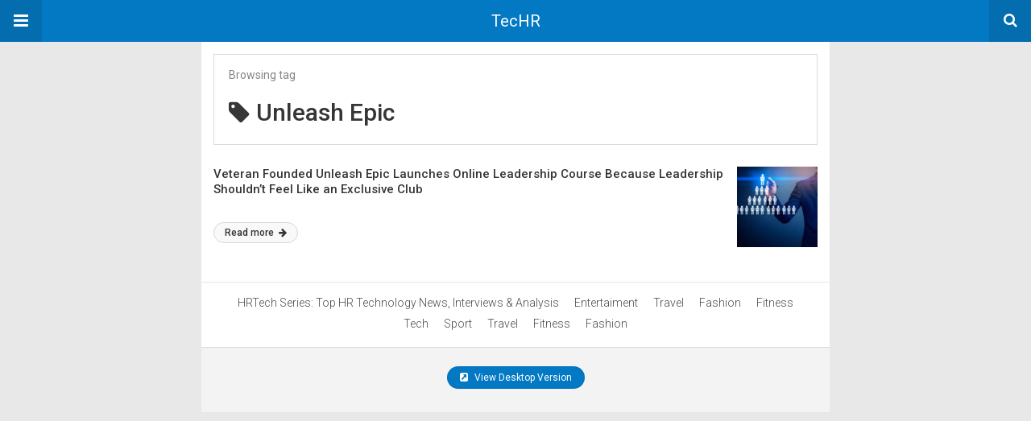

--- FILE ---
content_type: text/html; charset=UTF-8
request_url: https://techrseries.com/amp/tag/unleash-epic/
body_size: 32236
content:
<!DOCTYPE html>
<html lang="en-US" amp>
<head>
	<meta charset="utf-8">
	<meta name="viewport" content="width=device-width,minimum-scale=1,maximum-scale=1,initial-scale=1">
	<meta name="theme-color" content="#0379c4">

	<link rel="icon" href="https://techrseries.com/wp-content/uploads/2021/03/HR_Fevicon.png" sizes="32x32">
<link rel="icon" href="https://techrseries.com/wp-content/uploads/2021/03/HR_Fevicon.png" sizes="192x192">
<link rel="apple-touch-icon" href="https://techrseries.com/wp-content/uploads/2021/03/HR_Fevicon.png">
<meta name="msapplication-TileImage" content="https://techrseries.com/wp-content/uploads/2021/03/HR_Fevicon.png">
			<link rel="canonical" href="https://techrseries.com/tag/unleash-epic/">
			<title>Unleash Epic Archives - TecHR</title>
<script type="application/ld+json">{
    "@context": "http://schema.org/",
    "@type": "Organization",
    "@id": "#organization",
    "logo": {
        "@type": "ImageObject",
        "url": "https://techrseries.com/wp-content/uploads/2021/03/Techr_LOGO-09-1.png"
    },
    "url": "https://techrseries.com/",
    "name": "TecHR",
    "description": "TecHR Series covers news,views and interviews from the HR technology realm"
}</script>
<script type="application/ld+json">{
    "@context": "http://schema.org/",
    "@type": "WebSite",
    "name": "TecHR",
    "alternateName": "TecHR Series covers news,views and interviews from the HR technology realm",
    "url": "https://techrseries.com/"
}</script>
<style amp-custom>
*{-webkit-box-sizing:border-box;-moz-box-sizing:border-box;box-sizing:border-box}amp-iframe{max-width:100%;height:auto}

pre{white-space:pre-wrap}.clearfix:after,.clearfix:before{display:table;content:' ';clear:both}.clearfix{zoom:1}.wrap{padding:15px 15px 0;height:100%}.wrap img{max-width:100%}body.body{background:var(--bg-color);font-family:lato;font-weight:400;color:#363636;line-height:1.44;font-size:15px}.better-amp-wrapper{max-width:780px;margin:0 auto;color:var(--text-color);background:var(--content-bg-color)}.amp-image-tag,amp-video{max-width:100%}blockquote,p{margin:0 0 15px}.bold,b,strong{font-weight:700}a{-webkit-transition:all .4s ease;-moz-transition:all .4s ease;-o-transition:all .4s ease;transition:all .4s ease;color:var(--primary-color)}amp-video{height:auto}.strong-label,blockquote{color:#000;font-family:Roboto;font-weight:500;line-height:1.5}blockquote{border:1px solid #e2e2e2;border-width:1px 0;padding:15px 15px 15px 60px;text-align:left;position:relative;clear:both}blockquote p:last-child{margin-bottom:0}blockquote:before{content:"\f10e";font:normal normal normal 14px/1 FontAwesome;color:#d3d3d3;font-size:28px;position:absolute;left:12px;top:17px}.button,.comments-pagination a,.pagination a{padding:6px 15px;border:1px solid #d7d7d7;background:#faf9f9;color:#494949;font-family:Roboto;font-weight:500;font-size:13px;display:inline-block;text-decoration:none;border-radius:33px}.pagination a{padding:0 15px}.comments-pagination{margin:10px 0;color:#adadad;font-size:small}.comments-pagination a{margin-right:5px;padding:5px 15px}.img-holder{position:relative;width:80px;background:center center no-repeat #eee;display:inline-block;float:left;margin-right:15px;margin-bottom:15px;-webkit-background-size:cover;-moz-background-size:cover;-o-background-size:cover;background-size:cover}.img-holder:before{display:block;content:" ";width:100%;padding-top:70%}.content-holder{position:absolute;bottom:16px;left:16px;right:16px}.h1,.h2,.h3,.h4,.h5,.h6,.heading-typo,h1,h2,h3,h4,h5,h6{font-family:Roboto;font-weight:500;margin:15px 0 7px}.heading{font-size:16px;font-weight:700;margin:10px 0}.site-header{height:52px;width:100%;position:relative;margin:0;color:#fff;background:var(--primary-color)}.site-header .branding,.site-header .navbar-search,.site-header .navbar-toggle{color:#fff;position:absolute;top:0;height:52px;font-weight:400;text-align:center}.site-header .branding{display:block;font-size:20px;text-decoration:none;font-family:Roboto,"Open Sans",sans-serif;width:100%;padding:10px 55px;z-index:9;line-height:32px}.site-header .branding .amp-image-tag{display:inline-block}.sticky-nav .site-header{position:fixed;left:0;right:0;top:0;z-index:999;display:block}body.sticky-nav{padding-top:52px}.site-header .navbar-search,.site-header .navbar-toggle{font-size:18px;z-index:99;border:none;background:rgba(0,0,0,.1);line-height:50px;margin:0;padding:0;width:52px;outline:0;cursor:pointer;-webkit-transition:all .6s ease;-moz-transition:all .6s ease;-o-transition:all .6s ease;transition:all .6s ease}.site-header .navbar-search:hover,.site-header .navbar-toggle:hover{background:rgba(0,0,0,.1)}.site-header .navbar-search:focus,.site-header .navbar-toggle:focus{background:rgba(0,0,0,.2)}.site-header .navbar-toggle{font-size:21px;left:0}.site-header .navbar-search{font-size:18px;right:0;line-height:48px}.better-amp-footer{margin:0;background:var(--footer-bg-color)}.better-amp-footer.sticky-footer{position:fixed;bottom:0;left:0;right:0}.better-amp-footer-nav{border-top:1px solid rgba(0,0,0,.1);padding:14px 15px;background:var(--footer-nav-bg-color)}.better-amp-copyright{padding:17px 10px;text-align:center;font-family:Roboto;font-weight:400;color:#494949;border-top:1px solid rgba(0,0,0,.1);font-size:13px}.footer-navigation{list-style:none;margin:0;padding:0;text-align:center}.footer-navigation li{display:inline-block;margin:0 8px 5px}.footer-navigation li li,.footer-navigation ul{display:none}.footer-navigation a{text-decoration:none;color:#494949;font-family:Roboto;font-weight:300;font-size:14px}.footer-navigation .fa{margin-right:5px}.better-amp-main-link{display:block;text-align:center;font-weight:700;margin:6px 0 12px}.better-amp-main-link a{color:#fff;text-decoration:none;padding:0 15px;display:inline-block;border:1px solid rgba(0,0,0,.08);border-radius:33px;line-height:26px;font-size:12px;font-weight:400;background:var(--primary-color)}.better-amp-main-link a .fa{margin-right:5px}.carousel{overflow:hidden}.carousel .carousel-item,.carousel .img-holder{width:205px;float:none;margin:0}.carousel .carousel-item{margin-right:20px;margin-bottom:20px;overflow:hidden;line-height:0}.carousel .carousel-item:last-child{margin-right:0}.carousel .content-holder{position:relative;bottom:auto;right:auto;top:auto;left:auto;background:#f8f8f8;border:1px solid #e2e2e2;border-top-width:0;float:left;white-space:normal;padding:15px;height:100px;width:100%}.carousel .content-holder h3{margin:0;height:64px;overflow:hidden;position:relative}.carousel .content-holder a{line-height:20px;font-size:15px;color:#000;text-decoration:none}.comment-list{margin:14px 0 0}.comment-list,.comment-list ul{list-style:none;padding:0}.comment-list ul ul{padding:0 0 0 30px}.comment-list .comment{position:relative;margin-top:14px;padding-top:14px;border-top:1px solid #f3f3f3}.comment-list>.comment:first-child{margin-top:0}.comment-list li.comment:after{clear:both;content:' ';display:block}.comment .comment-avatar img{border-radius:50%}.comment .column-1{float:left;width:55px}.comment .column-2{padding-left:75px}.comment .comment-content{color:#838383;margin-top:8px;line-height:1.57;font-size:14px}.comment .comment-content p:last-child{margin-bottom:0}.comment .comment-author{font-size:14px;font-weight:700;font-style:normal}.comment .comment-published{margin-left:10px;font-size:12px;color:#a2a2a2;font-style:italic}.btn,.comment .comment-footer .fa,.comment .comment-footer a{font-size:14px;text-decoration:none}.comment .comment-footer a+a{margin-left:10px}.comments-wrapper .button.add-comment{color:#555}.bs-shortcode{margin:0 0 30px}.bs-shortcode .section-heading{margin:0 0 13px}.bs-shortcode .section-heading .other-link{display:none}.entry-content table{border:1px solid #ddd;margin-bottom:30px;width:100%}.btn{display:inline-block;margin-bottom:0;font-weight:400;text-align:center;vertical-align:middle;touch-action:manipulation;cursor:pointer;white-space:nowrap;padding:6px 12px;line-height:1.42857143;border-radius:4px;-webkit-user-select:none;-moz-user-select:none;-ms-user-select:none;user-select:none;color:#fff;background:var(--primary-color)}.btn.active,.btn:active{outline:0;background-image:none;-webkit-box-shadow:inset 0 3px 5px rgba(0,0,0,.125);box-shadow:inset 0 3px 5px rgba(0,0,0,.125)}.btn.disabled,.btn[disabled],fieldset[disabled] .btn{cursor:not-allowed;pointer-events:none;opacity:.65;filter:alpha(opacity=65);-webkit-box-shadow:none;box-shadow:none}.btn-lg{padding:10px 16px;font-size:18px;line-height:1.33;border-radius:6px}.btn-sm,.btn-xs{font-size:12px;line-height:1.5;border-radius:3px}.btn-sm{padding:5px 10px}.btn-xs{padding:1px 5px}.btn-block{display:block;width:100%}.btn-block+.btn-block{margin-top:5px}

.better-amp-sidebar{background:#fff;max-width:350px;min-width:270px;padding-bottom:30px}.better-amp-sidebar .sidebar-container{width:100%}.better-amp-sidebar .close-sidebar{font-size:16px;border:none;color:#fff;position:absolute;top:10px;right:10px;background:0 0;width:32px;height:32px;line-height:32px;text-align:center;padding:0;outline:0;-webkit-transition:all .6s ease;-moz-transition:all .6s ease;-o-transition:all .6s ease;transition:all .6s ease;cursor:pointer}.better-amp-sidebar .close-sidebar:hover{background:rgba(0,0,0,.1)}.sidebar-brand{color:#fff;padding:35px 24px 24px;text-align:center;font-family:Roboto;line-height:2;background:var(--primary-color)}.sidebar-brand .logo .amp-image-tag{display:inline-block;margin:0}.sidebar-brand.type-text{padding-top:50px}.sidebar-brand .brand-name{font-weight:500;font-size:18px}.sidebar-brand .brand-description{font-weight:400;font-size:14px;line-height:1.4;margin-top:4px}.better-amp-sidebar .amp-menu{margin-top:15px}.better-amp-sidebar .social-list-wrapper{margin:17px 0 0}.sidebar-footer{border-top:1px solid rgba(0,0,0,.09);font-family:Roboto;font-size:13px;padding:20px 15px;margin-top:15px;color:#848484;line-height:1.7}.amp-menu div{padding:0}.amp-menu h6,.amp-menu section{-webkit-transition:all .3s ease;-moz-transition:all .3s ease;-o-transition:all .3s ease;transition:all .3s ease}.amp-menu h6[aria-expanded=false]{background:0 0;border:none}.amp-menu section[expanded]{color:#363636;background:#eee;background:rgba(0,0,0,.08);padding-left:10px}.amp-menu section[expanded]>h6{margin-left:-10px;background:0 0}.amp-menu a,.amp-menu h6{color:inherit;font-size:1.3rem;font-weight:300;padding:0;border:none}.amp-menu h6 a{padding:0;margin:0}.amp-menu a,.amp-menu span{color:#565656;padding:10px 0 10px 20px;display:block;position:relative;-webkit-transition:all ease-in-out .22s;transition:all ease-in-out .22s;text-decoration:none;font-size:14px;font-weight:400;font-family:Roboto}.amp-menu a:hover,.amp-menu span:hover{background:rgba(0,0,0,.06)}.amp-menu span:hover>a{background:0 0}.amp-menu span span{padding:0;margin:0;display:inline-block}.amp-menu span span:after{display:none}.amp-menu h6 span:after{position:absolute;right:0;top:0;font-family:FontAwesome;font-size:12px;line-height:38px;content:'\f0dd';color:#363636;-webkit-transition:all .4s ease;-moz-transition:all .4s ease;-o-transition:all .4s ease;transition:all .4s ease;width:40px;text-align:center}.amp-menu section[expanded]>h6 span:after{-webkit-transform:rotate(180deg);tranform:rotate(180deg);top:4px}.amp-menu .menu-item:not(.menu-item-has-children){padding:0}.amp-menu span.menu-item-deep.menu-item-deep{padding:0 0 0 25px}.amp-menu i{font-size:14px;margin-right:5px;margin-top:-3px}

.amp-social-list-wrapper{margin:15px 0}.amp-social-list-wrapper.share-list{border:1px solid #e2e2e2;padding:10px 10px 6px}.amp-social-list-wrapper .number{font-size:12px;font-weight:700;margin:0 0 0 4px;font-family:Arial,"Helvetica Neue",Helvetica,sans-serif;display:inline-block}.amp-social-list-wrapper .post-share-btn{background:#fff;border:1px solid #e2e2e2;line-height:30px;height:30px;display:inline-block;padding:0 10px;border-radius:30px;font-size:12px;color:#4d4d4d;margin-right:8px;margin-bottom:4px;vertical-align:top}.amp-social-list-wrapper .post-share-btn .fa{font-size:14px}.amp-social-list-wrapper .post-share-btn .fa,.amp-social-list-wrapper .post-share-btn .number,.amp-social-list-wrapper .post-share-btn .text{line-height:28px;vertical-align:top}.amp-social-list-wrapper .post-share-btn .text{font-size:12px;margin-left:3px}ul.amp-social-list{list-style:none;margin:0;padding:0;display:inline-block;font-size:0;vertical-align:top}.amp-social-list li{display:inline-block;margin-right:6px;vertical-align:top}.amp-social-list li:last-child{margin-right:0}.amp-social-list .social-item a{color:#fff;min-width:30px;height:30px;overflow:hidden;border-radius:15px;background:#bbb;display:inline-block;text-align:center;vertical-align:middle;font-size:14px;line-height:28px;margin-bottom:5px}.amp-social-list .social-item.has-count a{padding:0 10px}.amp-social-list .social-item.has-count .fa{margin-right:1px}.amp-social-list .fa{vertical-align:middle}.amp-social-list .item-title,.amp-social-list .number:empty{display:none}.amp-social-list .social-item.facebook a{background-color:#2d5f9a}.amp-social-list .social-item.facebook a:hover{background-color:#1b4a82}.amp-social-list .social-item.twitter a{background-color:#53c7ff}.amp-social-list .social-item.twitter a:hover{background-color:#369ed0}.amp-social-list .social-item.google_plus a{background-color:#d93b2b}.amp-social-list .social-item.google_plus a:hover{background-color:#b7291a}.amp-social-list .social-item.pinterest a{background-color:#a41719}.amp-social-list .social-item.pinterest a:hover{background-color:#8c0a0c}.amp-social-list .social-item.linkedin a{background-color:#005182}.amp-social-list .social-item.linkedin a:hover{background-color:#003b5f}.amp-social-list .social-item.email a{background-color:#444}.amp-social-list .social-item.email a:hover{background-color:#2f2f2f}.amp-social-list .social-item.tumblr a{background-color:#3e5a70}.amp-social-list .social-item.tumblr a:hover{background-color:#426283}.amp-social-list .social-item.telegram a{background-color:#179cde}.amp-social-list .social-item.telegram a:hover{background-color:#0f8dde}.amp-social-list .social-item.reddit a{background-color:#ff4500}.amp-social-list .social-item.reddit a:hover{background-color:#dc3c01}.amp-social-list .social-item.stumbleupon a{background-color:#ee4813}.amp-social-list .social-item.stumbleupon a:hover{background-color:#ce3d0f}.amp-social-list .social-item.vk a{background-color:#4c75a3}.amp-social-list .social-item.vk a:hover{background-color:#3e5f84}.amp-social-list .social-item.digg a{background-color:#000}.amp-social-list .social-item.digg a:hover{background-color:#2f2f2f}.amp-social-list .social-item.whatsapp a{background-color:#00e676}.amp-social-list .social-item.whatsapp a:hover{background-color:#00c462}

.archive-page-header{padding:15px 18px 11px;margin:0 0 15px;background:#fff;font-family:Roboto;font-size:25px;font-weight:500;border:1px solid #dcdcdc;position:relative}.archive-page-header .archive-description,.archive-page-header .pre-title{font-size:14px;margin-bottom:3px;font-weight:400;color:#868686}.archive-page-header .archive-title{margin:0;font-size:26px;text-transform:capitalize}.archive-page-header .archive-title .fa{margin-right:10px}.archive-page-header h1{font-size:30px}.archive-page-header h1 .fa{margin-right:8px}

.listing-item .post-title,.listing-item a.post-read-more{font-family:Roboto,sans-serif;color:#363636}.posts-listing{margin-bottom:30px}.listing-item{position:relative}.listing-item .post-title{font-weight:500;font-size:15px;line-height:1.3;margin:0 0 10px}.listing-item .post-title a{color:#363636;text-decoration:none}.listing-item .post-meta{margin-top:15px;font-size:12px}.listing-item .post-meta .post-date .fa{margin-right:3px}.listing-item a.post-read-more{font-weight:500;font-size:12px;text-decoration:none;background:#f9f9f9;border:1px solid #d8d8d8;padding:0 13px;border-radius:33px;display:inline-block;line-height:24px}.listing-item a.post-read-more .fa{margin-left:3px}.listing-item a.post-read-more:hover{border-color:transparent;color:#fff;background:var(--primary-color)}.listing-item .post-excerpt{color:inherit;font-family:Lato,sans-serif;font-weight:200;font-size:14px;line-height:1.4}.listing-item .post-excerpt p:last-child{margin-bottom:0}

.listing-1-item{padding:12px 0;border-bottom:1px solid #e6e6e6;min-height:125px}.listing-1-item:last-child{border-bottom:none;padding-bottom:0}.listing-1-item .post-thumbnail{display:inline-block;float:right;margin-left:15px}.listing-1-item .post-thumbnail .amp-image-tag.amp-image-tag.amp-image-tag{width:100px}.listing-1-item.have-thumbnail a.post-read-more{position:absolute;bottom:18px}.listing-1-item .post-title{max-height:55px;overflow:hidden}

.pagination{line-height:28px;margin:0 0 30px;height:30px}.pagination .nav-links{text-align:center;padding:0;font-family:Roboto;font-weight:400;color:#a2a2a2;font-size:14px}.pagination .nav-links .page-numbers,.pagination h2,.pagination>.screen-reader-text{display:none}.pagination .nav-links .page-numbers.current,.pagination .nav-links .page-numbers.next,.pagination .nav-links .page-numbers.prev{display:inline-block}.pagination .nav-links .page-numbers.next,.pagination .nav-links .page-numbers.prev{padding:0 18px;border:1px solid #d7d7d7;color:#494949;font-family:Roboto;font-weight:500;font-size:13px;display:inline-block;text-decoration:none;background:#f7f7f7;border-radius:33px}.pagination .nav-links .page-numbers.prev{float:left}.pagination .nav-links .page-numbers.next{float:right}.pagination .nav-links .page-numbers.prev .fa{margin-right:7px}.pagination .nav-links .page-numbers.next .fa{margin-left:7px}.pagination .nav-links .page-numbers.current:first-child{float:left}.pagination .newer{float:right}.pagination .older{float:left}

@font-face {
    font-family: "bs-icons";
    src:url("https://techrseries.com/wp-content/themes/publisher/includes/libs/better-framework/assets/fonts/bs-icons.eot");
    src:url("https://techrseries.com/wp-content/themes/publisher/includes/libs/better-framework/assets/fonts/bs-icons.eot?#iefix") format("embedded-opentype"),
    url("https://techrseries.com/wp-content/themes/publisher/includes/libs/better-framework/assets/fonts/bs-icons.woff") format("woff"),
    url("https://techrseries.com/wp-content/themes/publisher/includes/libs/better-framework/assets/fonts/bs-icons.ttf") format("truetype"),
    url("https://techrseries.com/wp-content/themes/publisher/includes/libs/better-framework/assets/fonts/bs-icons.svg#bs-icons") format("svg");
    font-weight: normal;
    font-style: normal;
}

[class^="bsfi-"],
[class*=" bsfi-"] {
    display: inline-block;
    font: normal normal normal 14px/1 "bs-icons";
    font-size: inherit;
    text-rendering: auto;
    -webkit-font-smoothing: antialiased;
    -moz-osx-font-smoothing: grayscale;
}

[class^="bsfii"],
[class*=" bsfii"] {
    font: normal normal normal 14px/1 "bs-icons";
}

/* Icons */
.bsfi-facebook:before {
    content: "\b000";
}
.bsfi-twitter:before {
    content: "\b001";
}
.bsfi-dribbble:before {
    content: "\b002";
}
.bsfi-vimeo:before {
    content: "\b003";
}
.bsfi-rss:before {
    content: "\b004";
}
.bsfi-github:before {
    content: "\b005";
}
.bsfi-vk:before {
    content: "\b006";
}
.bsfi-delicious:before {
    content: "\b007";
}
.bsfi-soundcloud:before {
    content: "\b009";
}
.bsfi-behance:before {
    content: "\b00a";
}
.bsfi-pinterest:before {
    content: "\b00b";
}
.bsfi-vine:before {
    content: "\b00c";
}
.bsfi-steam:before {
    content: "\b00d";
}
.bsfi-flickr:before {
    content: "\b00e";
}
.bsfi-forrst:before {
    content: "\b010";
}
.bsfi-mailchimp:before {
    content: "\b011";
}
.bsfi-tumblr:before {
    content: "\b013";
}
.bsfi-500px:before {
    content: "\b014";
}
.bsfi-members:before {
    content: "\b015";
}
.bsfi-comments:before {
    content: "\b016";
}
.bsfi-posts:before {
    content: "\b017";
}
.bsfi-instagram:before {
    content: "\b018";
}
.bsfi-whatsapp:before {
    content: "\b019";
}
.bsfi-line:before {
    content: "\b01a";
}
.bsfi-blackberry:before {
    content: "\b01b";
}
.bsfi-viber:before {
    content: "\b01c";
}
.bsfi-skype:before {
    content: "\b01d";
}
.bsfi-gplus:before {
    content: "\b01e";
}
.bsfi-telegram:before {
    content: "\b01f";
}
.bsfi-apple:before {
    content: "\b020";
}
.bsfi-android:before {
    content: "\b021";
}
.bsfi-fire-1:before {
    content: "\b022";
}
.bsfi-fire-2:before {
    content: "\b023";
}
.bsfi-publisher:before {
    content: "\b024";
}
.bsfi-betterstudio:before {
    content: "\b025";
}
.bsfi-fire-3:before {
    content: "\b026";
}
.bsfi-fire-4:before {
    content: "\b027";
}
.bsfi-disqus:before {
    content: "\b028";
}
.bsfi-better-amp:before {
    content: "\b029";
}
.bsfi-ok-ru:before {
    content: "\b030";
}
.bsfi-linkedin:before {
    content: "\b012";
}
.bsfi-snapchat:before {
    content: "\b031";
}
.bsfi-comments-1:before {
    content: "\b032";
}
.bsfi-comments-2:before {
    content: "\b033";
}
.bsfi-comments-3:before {
    content: "\b034";
}
.bsfi-calender:before {
    content: "\b035";
}
.bsfi-comments-4:before {
    content: "\b036";
}
.bsfi-comments-5:before {
    content: "\b037";
}
.bsfi-comments-6:before {
    content: "\b038";
}
.bsfi-comments-7:before {
    content: "\b039";
}
.bsfi-quote-1:before {
    content: "\b040";
}
.bsfi-quote-2:before {
    content: "\b041";
}
.bsfi-quote-3:before {
    content: "\b042";
}
.bsfi-quote-4:before {
    content: "\b043";
}
.bsfi-quote-5:before {
    content: "\b044";
}
.bsfi-quote-6:before {
    content: "\b045";
}
.bsfi-quote-7:before {
    content: "\b046";
}
.bsfi-youtube:before {
    content: "\b008";
}
.bsfi-envato:before {
    content: "\b00f";
}
.bsfi-arrow3-n:before {
    content: "\b047";
}
.bsfi-arrow3-s:before {
    content: "\b048";
}
.bsfi-arrow-n:before {
    content: "\b049";
}
.bsfi-arrow-ne:before {
    content: "\b050";
}
.bsfi-arrow-s:before {
    content: "\b051";
}
.bsfi-arrow-se:before {
    content: "\b052";
}
.bsfi-arrow2-n:before {
    content: "\b053";
}
.bsfi-arrow2-s:before {
    content: "\b054";
}
.bsfi-map-marker:before {
    content: "\b055";
}
.bsfi-arrow3-e:before {
    content: "\b056";
}
.bsfi-arrow-e:before {
    content: "\b057";
}
.bsfi-arrow-up-down:before {
    content: "\b058";
}
.bsfi-arrow2-e:before {
    content: "\b059";
}
.bsfi-arrow-left-right:before {
    content: "\b060";
}
.bsfi-bell:before {
    content: "\b061";
}
.bsfi-facebook-messenger:before {
    content: "\b062";
}
.bsfi-aparat:before {
    content: "\b063";
}


/* alias */
.bsfi-google:before {
    content: "\b01e";
}
.bsfi-bbm:before {
    content: "\b01b";
}
.bsfi-appstore:before {
    content: "\b020";
}
.bsfi-bs:before {
    content: "\b025";
}
.bsfi-ok_ru:before {
    content: "\b030";
}
.bsfi-fb-messenger:before {
    content: "\b062";
}


	:root{
		--primary-color: #0379c4;
		--text-color: #363636;
		--bg-color: #e8e8e8;
		--content-bg-color:#ffffff;
		--footer-bg-color:#f3f3f3;
		--footer-nav-bg-color:#ffffff;
	}
	


</style><link rel='stylesheet' id='font-awesome-css' href='https://maxcdn.bootstrapcdn.com/font-awesome/4.7.0/css/font-awesome.min.css?ver=6.9' type='text/css' media='all' />
<link rel='stylesheet' id='google-fonts-css' href='https://fonts.googleapis.com/css?family=Lato%3A400%2C600%7CRoboto%3A300%2C400%2C500%2C700&#038;ver=6.9' type='text/css' media='all' />
<script type="text/javascript" async src="https://cdn.ampproject.org/v0.js" id="ampproject-js"></script>
<script type="text/javascript" custom-element=amp-sidebar async src="https://cdn.ampproject.org/v0/amp-sidebar-0.1.js" id="amp-sidebar-js"></script>
<style amp-boilerplate>body{-webkit-animation:-amp-start 8s steps(1,end) 0s 1 normal both;-moz-animation:-amp-start 8s steps(1,end) 0s 1 normal both;-ms-animation:-amp-start 8s steps(1,end) 0s 1 normal both;animation:-amp-start 8s steps(1,end) 0s 1 normal both}@-webkit-keyframes -amp-start{from{visibility:hidden}to{visibility:visible}}@-moz-keyframes -amp-start{from{visibility:hidden}to{visibility:visible}}@-ms-keyframes -amp-start{from{visibility:hidden}to{visibility:visible}}@-o-keyframes -amp-start{from{visibility:hidden}to{visibility:visible}}@keyframes -amp-start{from{visibility:hidden}to{visibility:visible}}</style><noscript><style amp-boilerplate>body{-webkit-animation:none;-moz-animation:none;-ms-animation:none;animation:none}</style></noscript></head>
<body class="archive tag tag-unleash-epic tag-40242 wp-theme-publisher body sticky-nav cookies-not-set bs-theme bs-publisher bs-publisher-classic-magazine active-light-box ltr close-rh page-layout-2-col page-layout-2-col-right full-width active-sticky-sidebar main-menu-sticky-smart main-menu-out-full-width active-ajax-search  wpb-js-composer js-comp-ver-6.7.0 vc_responsive bs-ll-a elementor-default">
<amp-sidebar id="better-ampSidebar" class="better-amp-sidebar" layout="nodisplay" side="left">
	<div class="sidebar-container">

		<button on="tap:better-ampSidebar.close" class="close-sidebar" tabindex="11" role="button">
			<i class="fa fa-caret-left" aria-hidden="true"></i>
		</button>

		<div class="sidebar-brand type-text">

			
			<div class="brand-name">
				TecHR			</div>

			
				<div class="brand-description">
					TecHR Series covers news,views and interviews from the HR technology realm				</div>

			
		</div>

				<div class="sidebar-footer">
			<div class="amp-social-list-wrapper">
	<ul class="amp-social-list clearfix">
					<li class="social-item facebook">
				<a href="#" target="_blank">
					<i class="fa fa-facebook"></i>
					<span class="item-title">facebook</span>
				</a>
			</li>
						<li class="social-item twitter">
				<a href="#" target="_blank">
					<i class="fa fa-twitter"></i>
					<span class="item-title">twitter</span>
				</a>
			</li>
						<li class="social-item google_plus">
				<a href="#" target="_blank">
					<i class="fa fa-google-plus"></i>
					<span class="item-title">google_plus</span>
				</a>
			</li>
						<li class="social-item email">
				<a href="mailto://#" target="_blank">
					<i class="fa fa-envelope-open"></i>
					<span class="item-title">Email</span>
				</a>
			</li>
			</ul>
</div>
		</div>

	</div>
</amp-sidebar>
<div class="better-amp-wrapper">
	<header itemscope itemtype="https://schema.org/WPHeader" class="site-header">
					<button class="fa fa-bars navbar-toggle" on="tap:better-ampSidebar.toggle" tabindex="10" role="button"></button>
				<a href="https://techrseries.com/amp" class="branding text-logo ">
		TecHR	</a>
				<a href="https://techrseries.com/amp?s" class="navbar-search"><i class="fa fa-search" aria-hidden="true"></i>
			</a>
				</header><!-- End Main Nav -->
		<div class="wrap">
<header class="archive-page-header have-icon pre_title">
	<p class="pre-title">Browsing tag</p><h1><i class="fa fa-tag"></i>Unleash Epic</h1></header>
<div class="posts-listing posts-listing-1">
			<article class="listing-item listing-1-item clearfix post-109123 post type-post status-publish format-standard has-post-thumbnail  category-executive-leadership category-news tag-ceos tag-digital-course tag-leadership-development-programs tag-online-leadership-course tag-unleash-epic tag-veteran have-thumbnail clearfx">

							<div class="post-thumbnail">
					<a href="https://techrseries.com/amp/executive-leadership/veteran-founded-unleash-epic-launches-online-leadership-course-because-leadership-shouldnt-feel-like-an-exclusive-club/">
						<amp-img width="100" height="100" src="https://techrseries.com/wp-content/uploads/2021/11/ITC-Infotech-in-association-with-Harvard-Business-School-reimagines-the-future-of-work-unveils-its-Work-from-Anywhere-framework-100x100.jpg" class="attachment-better-amp-small size-better-amp-small wp-post-image" alt="Veteran Founded Unleash Epic Launches Online Leadership Course Because Leadership Shouldn’t Feel Like an Exclusive Club" srcset="https://techrseries.com/wp-content/uploads/2021/11/ITC-Infotech-in-association-with-Harvard-Business-School-reimagines-the-future-of-work-unveils-its-Work-from-Anywhere-framework-100x100.jpg 100w, https://techrseries.com/wp-content/uploads/2021/11/ITC-Infotech-in-association-with-Harvard-Business-School-reimagines-the-future-of-work-unveils-its-Work-from-Anywhere-framework-150x150.jpg 150w" sizes="(max-width: 100px) 100vw, 100px"></amp-img>					</a>
				</div>
			
			<h3 class="post-title">
				<a href="https://techrseries.com/amp/executive-leadership/veteran-founded-unleash-epic-launches-online-leadership-course-because-leadership-shouldnt-feel-like-an-exclusive-club/">
					Veteran Founded Unleash Epic Launches Online Leadership Course Because Leadership Shouldn’t Feel Like an Exclusive Club				</a>
			</h3>

			<a class="post-read-more" href="https://techrseries.com/amp/executive-leadership/veteran-founded-unleash-epic-launches-online-leadership-course-because-leadership-shouldnt-feel-like-an-exclusive-club/">
				Read more				<i class="fa fa-arrow-right" aria-hidden="true"></i>
			</a>

		</article>
		</div>
</div> <!-- /wrap -->

<footer class="better-amp-footer ">
	<div class="better-amp-footer-nav"><ul id="menu-mega-menu" class="footer-navigation"><li id="menu-item-56" class="menu-item menu-item-type-post_type menu-item-object-page menu-item-56"><a href="https://techrseries.com/amp/">HRTech Series: Top HR Technology News, Interviews &amp; Analysis</a></li>
<li id="menu-item-49" class="menu-item menu-item-type-taxonomy menu-item-object-category menu-item-has-children menu-item-49"><a href="https://techrseries.com/amp/category/entertaiment/">Entertaiment</a>
<ul class="sub-menu">
	<li id="menu-item-126" class="menu-item menu-item-type-taxonomy menu-item-object-category menu-item-126"><a href="https://techrseries.com/amp/category/music/">Music</a></li>
	<li id="menu-item-130" class="menu-item menu-item-type-taxonomy menu-item-object-category menu-item-130"><a href="https://techrseries.com/amp/category/movie/">Movie</a></li>
	<li id="menu-item-123" class="menu-item menu-item-type-taxonomy menu-item-object-category menu-item-123"><a href="https://techrseries.com/amp/category/sport/">Sport</a></li>
</ul>
</li>
<li id="menu-item-59" class="menu-item menu-item-type-taxonomy menu-item-object-category menu-item-59"><a href="https://techrseries.com/amp/category/travel/">Travel</a></li>
<li id="menu-item-51" class="menu-item menu-item-type-taxonomy menu-item-object-category menu-item-51"><a href="https://techrseries.com/amp/category/fashon/">Fashion</a></li>
<li id="menu-item-52" class="menu-item menu-item-type-taxonomy menu-item-object-category menu-item-52"><a href="https://techrseries.com/amp/category/fitness/">Fitness</a></li>
<li id="menu-item-124" class="menu-item menu-item-type-taxonomy menu-item-object-category menu-item-124"><a href="https://techrseries.com/amp/category/tech/">Tech</a></li>
<li id="menu-item-125" class="menu-item menu-item-type-taxonomy menu-item-object-category menu-item-125"><a href="https://techrseries.com/amp/category/sport/">Sport</a></li>
<li id="menu-item-129" class="menu-item menu-item-type-taxonomy menu-item-object-category menu-item-129"><a href="https://techrseries.com/amp/category/travel/">Travel</a></li>
<li id="menu-item-128" class="menu-item menu-item-type-taxonomy menu-item-object-category menu-item-128"><a href="https://techrseries.com/amp/category/fitness/">Fitness</a></li>
<li id="menu-item-127" class="menu-item menu-item-type-taxonomy menu-item-object-category menu-item-127"><a href="https://techrseries.com/amp/category/fashon/">Fashion</a></li>
</ul></div>	<div class="better-amp-copyright">
					<div class="better-amp-main-link">
				<a href="https://techrseries.com/tag/unleash-epic/"><i class="fa fa-external-link-square"></i> View Desktop Version				</a>
			</div>
				</div>

	
</footer>
</div>

</body></html>
</body>
</html>